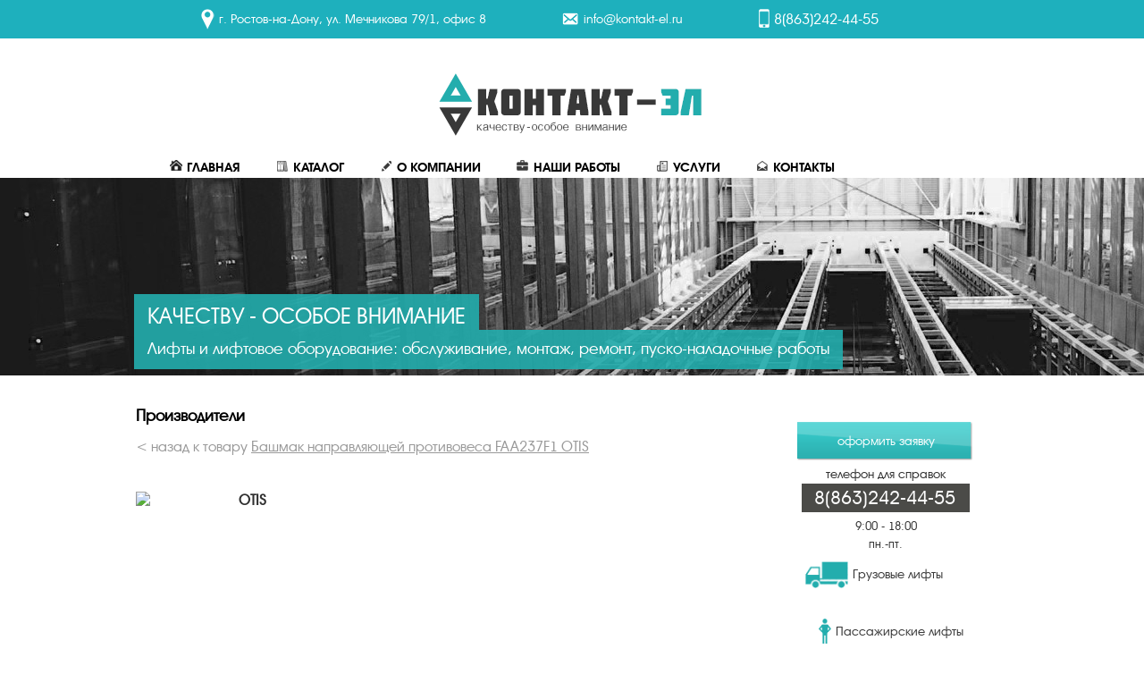

--- FILE ---
content_type: text/html; charset=windows-1251
request_url: https://kontakt-el.ru/?page=firms&id=29&id_tovar=372
body_size: 3243
content:
<!DOCTYPE HTML PUBLIC "-//W3C//DTD HTML 4.01 Transitional//EN" "http://www.w3.org/TR/html4/loose.dtd">
<html>
<head>
<meta http-equiv="Content-Type" content="text/html; charset=windows-1251">
<meta name="author" content="www.eurosites.ru">
<meta name="copyright" content="CMS EuroSites">
<meta name="keywords" content="Производители">
<meta name="description" content="Производители. ">
<title>Производители</title>

<link rel="shortcut icon" href="favicon.ico" type="image/x-icon">
<link href="fonts/stylesheet.css" rel="stylesheet" type="text/css">
<link href="css/reset.css" rel="stylesheet" type="text/css">
<link href="css/style.css" rel="stylesheet" type="text/css">
<link href="fancybox/jquery.fancybox.css" rel="stylesheet" type="text/css" media="screen" />

<script type="text/javascript" src="js/jquery-1.4.3.min.js"></script>
<script type="text/javascript" src="fancybox/jquery.easing.1.3.js"></script>
<script type="text/javascript" src="fancybox/jquery.fancybox-1.2.1.pack.js"></script>

<script>
$(document).ready(function() {
	$("a.gallery_fancybox").fancybox();
	$("a.gallery_zoom").fancybox();

		 $(".popup,#popup").click(function(e){
			e.preventDefault();
		 });
	 
		$("#del_img, #del_no").click(function(e) {
			$('#popuprel').fadeOut();
			e.preventDefault();
		});		 

		var text_pole_old;
		
        $(".text_pole").focus(function() {
			text_pole_old = $(this).val();
			var text_pole_new;
			text_pole_new =  $(this).val();
			if (text_pole_new == text_pole_old) {$(this).css('color','#000'); $(this).val('');} 
    	});
		
		$(".text_pole").focusout(function() {
			text_pole_new =  $(this).val();
			if (text_pole_new == "") {$(this).css('color','#999'); $(this).val(text_pole_old);}
		});
		
		
	
});

function proverka_form() {
	var good=1;
	if ($("#name_user").val()=='ваше имя') {$(this).css("border","1px solid red"); alert("введите имя"); good=0;} else {$(this).css("border","1px solid #ccc");}
	if ($("#mail_user").val()=='ваш e-mail') {$(this).css("border","1px solid red"); alert("введите e-mail"); good=0;} else {$(this).css("border","1px solid #ccc");}
	if ($("#text1").val()=='текст сообщения') {$(this).css("border","1px solid red"); alert("введите сообщение"); good=0;} else {$(this).css("border","1px solid #ccc");}
	if (good==1) {$("#form_obrat_svyz").submit();}
}
</script>


</head>

<body>

<div id="top_head">
	<div class="wrapper">
    	<div style="color:#fff; line-height:44px; font-size:14px;">
            <img src="img/mapPoint.png" style="position:relative; margin-top:10px; margin-right:5px; margin-left:75px; float:left;"> <span style="float:left;">г. Ростов-на-Дону, ул. Мечникова 79/1, офис 8</span>
            <img src="img/mailTop.png" style="position:relative; margin-top:11px; margin-left:85px; margin-right:5px; float:left;"> <span style="float:left;">info@kontakt-el.ru</span>
            <img src="img/phoneTop.png" style="position:relative; margin-top:10px; margin-left:85px; margin-right:5px; float:left;"> <span style="float:left; font-size:16px;">8(863)242-44-55</span>
        </div>
    </div>
</div>

<div id="head">
	<div class="wrapper" style="text-align:center;">
    	<a href="/" style="position:relative; top:35px;"><img src="img/logo.png"></a>
        
       			 <div id="menu" style="font-family: 'molotregular';">
                        <a href="/" title="главная" ><img src="img/iconHome.png">Главная</a>
                        <a href="?page=katalog" ><img src="img/iconDocs.png">Каталог</a> 

                        <a href="?page=about"  ><img src="img/iconAbout.png">О Компании</a>
                        <a href="?page=galery_cat"  ><img src="img/iconWorks.png">Наши работы</a>
                                              
                        <a href="?page=pages&url=39" ><img src="img/iconInfo.png">Услуги</a>
                        <a href="?page=contacts"  ><img src="img/iconContacts.png">Контакты</a>
                	</div>
    </div>
</div>

<div id="mainImg">
	<div class="wrapper" style="position:relative;">
        <div class="mainTitle">
            Качеству - особое внимание
        </div>
        
        <div class="mainDesc">    	
                Лифты и лифтовое оборудование: обслуживание, монтаж, ремонт, пуско-наладочные работы
        </div>
    </div>
</div>

	<div id="telo">

                 <div id="center_div">
                 	<table style="position:relative; width:100%;">
                    	<tr>
					 <td style='vertical-align:top; position:relative; width:700px;'><br><h1>Производители</h1><a href='?page=katalog&cat=92&podcat=198&id=372' style='color:#999; text-decoration:none'>
	< назад к товару <span style='text-decoration:underline'>Башмак направляющей противовеса FAA237F1 OTIS</span></a><br><br><br>	
			<img src='cms/img/img_proizvoditel/no_img.jpg' width='100' align='left' style='margin-right:15px'>
			<b>OTIS</b><br><br><br></td><td style='vertical-align:top; position:relative;'><br>
<a href='/?page=order' id="orderSmall">
	оформить заявку
</a>

<div style="margin-top:6px; font-size:14px; text-align:center;">
	телефон для справок
</div>
<div style=" width:160px; margin-top:6px; font-size:21px; color:#fff; background:#4b4b48; padding:6px 14px 6px 14px; margin:auto;">
8(863)242-44-55
</div>
<div style="margin-top:6px; text-align:center;font-size:13px;">
9:00 - 18:00<br>
пн.-пт.
</div>

<div style="padding-left:27px;">

<a class="mainCat2" href="/?page=pages&id=26" style="line-height:10px">
	<img src="img/iconGruz.png"><br>
    Грузовые лифты
</a>
<br>
<a class="mainCat2" href="/?page=pages&id=27">
  <img src="img/iconPass.png" style="margin-left:15px;"><br>
  Пассажирские лифты
</a>
<br>
<a class="mainCat2" href="/?page=pages&id=28">
  <img src="img/iconMed.png" style="margin-left:7px;"><br>
  Больничные лифты
</a>
<br>
<a class="mainCat2" href="/?page=pages&id=29">
	<img src="img/iconCot.png" style="margin-left:7px;"><br>
    Коттеджные
    лифты
</a>
<br>
<a class="mainCat2" href="/?page=pages&id=30" style="line-height:15px">
	<img src="img/iconOther.png" style="margin-left:7px;">
    Эскалаторы и траволаторы
</a>
<br>
<a class="mainCat2" href="/?page=pages&id=64&name=liftyi-v-jilyih-domah">
	<img src="img/iconHouse.png" style="margin-left:7px;">
    Лифты в жилых домах
</a>
</div></td>       
                      </tr>
                      </table>  
                </div>
   
    </div>
    <br>
    
   
        <div id="futor">
           <div style="text-align:center; padding-top:23px; padding-bottom:20px;">
           
           <div id="menuFooter" class="wrapper">
                        <a href="/" title="главная" >Главная</a>
                        <a href="?page=about" title="О нас" >О Компании</a>
                        <a href="?page=galery_cat" title="Каталог" >Наши работы</a>
                        <a href="?page=galery&cat=8" title="Документы" >Документы</a>
                        <a href="?page=pages&url=39" title="Услуги" >Услуги</a>                    
                        <a href="?page=pages&url=35" title="Информация" >Информация</a>
                        <a href="?page=contacts" title="Наши контакты" >Контакты</a>
                	</div>
               <a href="https://eurosites.ru" title="создание, продвижение сайтов" style="color:#fff">
               		Создание, продвижение сайта - веб-студия ЕвроСайты
               </a>
           </div>
        </div>


<!-- Yandex.Metrika counter -->
<script type="text/javascript">
(function (d, w, c) {
    (w[c] = w[c] || []).push(function() {
        try {
            w.yaCounter22531483 = new Ya.Metrika({id:22531483,
                    webvisor:true,
                    clickmap:true,
                    trackLinks:true,
                    accurateTrackBounce:true});
        } catch(e) { }
    });

    var n = d.getElementsByTagName("script")[0],
        s = d.createElement("script"),
        f = function () { n.parentNode.insertBefore(s, n); };
    s.type = "text/javascript";
    s.async = true;
    s.src = (d.location.protocol == "http:" ? "http:" : "http:") + "//mc.yandex.ru/metrika/watch.js";

    if (w.opera == "[object Opera]") {
        d.addEventListener("DOMContentLoaded", f, false);
    } else { f(); }
})(document, window, "yandex_metrika_callbacks");
</script>
<noscript><div><img src="//mc.yandex.ru/watch/22531483" style="position:absolute; left:-9999px;" alt="" /></div></noscript>
<!-- /Yandex.Metrika counter -->

<script>   	   
function modal() {															
var popupid = $(this).attr('rel');
$('#popuprel').fadeIn();
var popuptopmargin = ($('#popupre1').height() + 10) / 2;
var popupleftmargin = ($('#popupre1').width() + 10) / 2;
$('#popupre1').css({
'margin-top' : -popuptopmargin,
'margin-left' : -popupleftmargin
});
}


function setCookie (name, value, expires, path, domain, secure) {
	  document.cookie = name + "=" + escape(value) +
		((expires) ? "; expires=" + expires : "") +
		((path) ? "; path=" + path : "") +
		((domain) ? "; domain=" + domain : "") +
		((secure) ? "; secure" : "");
}
</script>
    
</body>
</html>

--- FILE ---
content_type: text/css
request_url: https://kontakt-el.ru/fonts/stylesheet.css
body_size: 327
content:
/* Generated by Font Squirrel (http://www.fontsquirrel.com) on September 30, 2013 */



@font-face {
    font-family: 'molotregular';
    src: url('molot-webfont.eot');
    src: url('molot-webfont.eot?#iefix') format('embedded-opentype'),
         url('molot-webfont.woff') format('woff'),
         url('molot-webfont.ttf') format('truetype');
    font-weight: normal;
    font-style: normal;

}


@font-face {
    font-family: 'a_avanteintbold';
    src: url('ava_ib-webfont.eot');
    src: url('ava_ib-webfont.eot?#iefix') format('embedded-opentype'),
         url('ava_ib-webfont.woff') format('woff'),
         url('ava_ib-webfont.ttf') format('truetype');
    font-weight: normal;
    font-style: normal;

}




@font-face {
    font-family: 'a_avanteintbook';
    src: url('ava_ibk-webfont.eot');
    src: url('ava_ibk-webfont.eot?#iefix') format('embedded-opentype'),
         url('ava_ibk-webfont.woff') format('woff'),
         url('ava_ibk-webfont.ttf') format('truetype');
    font-weight: normal;
    font-style: normal;

}


/*    src: url('AG_Helvetica.eot?#iefix') format('embedded-opentype'),
         url('AG_Helvetica.woff') format('woff'),
         url('AG_Helvetica.ttf') format('truetype');*/

--- FILE ---
content_type: text/css
request_url: https://kontakt-el.ru/css/style.css
body_size: 3524
content:
#telo {width:1024px; margin:auto; background-color:#fff; position:relative; color:#2f2f2f;}	

#head {
	height:156px; 
	position:relative; 
	z-index:10;
	background:#fff; 
}

#mainImg {
	background:url(../img/main.jpg);
	height:221px;
}

/*меню в шапке*/
#menu_head {position:absolute; left:300px; top:257px;}

#menu_head a {text-decoration:none; 
	color:#999; 
	font-style:italic; 
	display:inline-block; 
	width:80px; 
	height:40px; 
	margin-left:45px; 
	text-align:center; 
	padding-top:60px; 
	background-repeat:no-repeat;
	background-position:top center;
	font-size:14px;
}

#menu_head a:hover {opacity:0.7;}
/*конец - меню в шапке*/

#title_a {position:absolute; top:50px; left:200px; display:block; width:200px; height:150px;}


/*футор*/
#futor {height:40px; position:relative; color:#6b5229; font-size:16px;} 
#futor a{color:#444; text-decoration:none; font-size:12px;}
#futor a:hover {text-decoration:underline;}
/*конец футора*/

/*главный контейнер для контента*/
#center_div {min-height:500px; line-height:20px; text-align:justify; position:relative;
width:980px;
margin:auto;}

/*меню левое*/
#menu {
	position:relative; 
	width:100%;
	top:60px;
	margin-left:20px;
	}
#menu li {list-style-image:url(../img/li_img.png); padding:3px;}
#menu a{
	display:block; 
	text-decoration:none; 
	float:left;
	font-family:'a_avanteintbold' !important;
	font-weight:normal;
	text-transform:uppercase;
	color:#000000;
	font-size:14px;
	margin-right:0px;
	margin-left:0px;
	padding-left:20px;
	padding-right:20px;
	padding-bottom:25px;
	border-radius:3px;
}
	#menu a img {
		margin-right:5px;
	}
#menu a:hover{text-decoration:underline;}
.menu_a_hover {
	background:#fff;
	color:#23adad !important;
	}
/*конец - меню левое*/

.mainTitle {
	position:absolute;
	top:130px;
	color:#fff;
	background:rgba(35,173,173,0.9);
	text-transform:uppercase;
	padding:15px;
	font-size:24px;
	padding-top:13px;
	padding-bottom:3px;
}
.mainDesc {
	position:absolute;
	top:170px;
	color:#fff;
	background:rgba(35,173,173,0.9);
	padding:15px;
	font-size:18px;
	padding-top:13px;
	padding-bottom:13px;
}

#katalog {height:47px; position:relative;}


/*галерея*/
.gallery_cat {text-align:left; 
	margin-top:15px; 
	float:left; 
	min-height:90px; 
	width:120px; 
	vertical-align:middle;
	position:relative; 
	display:block;
	text-align:center;
	background-color:#fff;
	padding:4px; 
	display:block;
	border:1px solid #b8b8b8;
	color:#000;
	text-decoration:none;
	margin-left:10px;
	margin-right:10px;
}

.gallery_cat:hover {border:1px solid #23adad;}

.gallery_cat img {max-width:120px; border:0px !important;}


.gallery {
	text-align:left; 
	color:#c3aa88;
	margin-top:30px; 
	float:left; 
	vertical-align:middle;
	position:relative; 
	margin-left:35px; 
	display:block;
	background-repeat:no-repeat;
	background-color:#e8e8e8;
	border:1px solid #b8b8b8;
	position:relative;
}

.galery_hover {width:155px; 
height:150px; 
background-image:url(../img/bg_zoom.png); 
z-index:50; position:absolute; 
top:0px; 
left:0px; 
text-align:center; 
display:none;
}


.inf_img_galery {border:2px solid #b8b8b8; 
border-top:0px; 
text-align:center; 
color:#645035; 
position:absolute; 
bottom:-23px;
left:-3px;
width:151px; 
padding:3px;
display:none;
}


.gallery a {background-repeat:no-repeat; 
background-position:center; 
background-color:#e8e8e8; 
vertical-align:middle; 
height:152px !important; 
padding:0px;}

.gallery:hover {border:1px solid #8f8f8f;}


.img_gallery {border:4px solid #b8b8b8; vertical-align:middle; position:relative;}

/*конец галереи*/


.link_menu_cat {display:block; color:#656565; font-size:18px; margin-top:10px; text-decoration:none;}	
.link_menu_cat:hover {color:#393939; text-decoration:underline;}


/*новости*/
#news {
	border:1px solid #88c9de;
	background-color:#ecfaff;
	-moz-box-shadow:1px 1px 6px #000;
    -webkit-box-shadow:1px 1px 6px #000;
    -moz-border-radius:5px 5px 5px 5px;
    -webkit-border-top-left-radius:5px;
    -webkit-border-top-right-radius:5px;
    border-radius:5px 5px 5px 5px;
	position:relative;
	z-index:10;
	padding:15px; margin-left:25px; margin-right:25px
}

#news:hover {background-color:#fefff2;}

.news_main {padding:3px;}
/*конец новости*/


/*обратная связь*/
#obr_svyz input,textarea{border:1px solid #88c9de;

}

.form_obr_svyz input, textarea {border:1px solid #b2b1b0; padding:4px;

	color:#666;
	background-color:#FFF;
}

.form_obr_svyz td {padding:4px;}

/*конец обратная связь*/

.text_pole {color:#999;}
.table_tovar {background-color:#f4f7ff; border:1px solid #b4c7fc; width:100% !important; padding:3px;}
.table_tovar:hover {background-color:#e7edff; border:1px solid #6c91fb; width:100% !important;}
.table_tovar_vajniy {background-color:#fff4f4; border:1px solid #ff6c6f; width:100% !important;}
.table_tovar_vajniy:hover {background-color:#ffdcdd; border:1px solid #ff2a2f; width:100% !important;}


.cena_tovar {font-size:18px; color:#7c7c7c;
	-moz-border-radius:5px 5px 5px 5px;
	-webkit-border-bottom-left-radius:20px;
	-webkit-border-bottom-right-radius:20px;
	border-radius:5px 5px 5px 5px;	
	background-color:#f4f4f4;
	border:1px solid #b2b2b2;
	padding:6px;
	text-align:left;
	padding-left:20px;
	position:absolute;
}


#page_site_off {border:2px solid #749fff; background-color:#eff4ff;
	-moz-border-radius:10px 10px 10px 10px;
	-webkit-border-bottom-left-radius:20px;
	-webkit-border-bottom-right-radius:20px;
	border-radius:10px 10px 10px 10px;	
	padding:10px; width:500px;
	margin:auto;margin-top:100px; 
	vertical-align:middle;
}


/*вопрос ответ и отзывы*/
.vopros_otvet {background-color:#f9f9f9; padding:15px; margin-left:0px; margin-right:0px; position:relative; border:1px solid #e2e2e2;
	-moz-border-radius:10px 10px 10px 10px;
	-webkit-border-bottom-left-radius:10px;
	-webkit-border-bottom-right-radius:10px;
	border-radius:10px 10px 10px 10px; 
	line-height:20px;	
}


.head_otziv {text-decoration:underline; background-color:#e2e2e2; color:#494949; padding:8px; margin:-16px;
	border:1px solid #d1d1d1;
	-moz-border-radius:10px 10px 0px 0px;
	-webkit-border-bottom-left-radius:10px;
	-webkit-border-bottom-right-radius:10px;
	border-radius:10px 10px 0px 0px;
	margin-bottom:10px;
}


.ovziv input {background-color:#fff8eb; border:1px solid #debe82; padding:3px;
	-moz-border-radius:5px 5px 5px 5px;
	-webkit-border-bottom-left-radius:5px;
	-webkit-border-bottom-right-radius:5px;
	border-radius:5px 5px 5px 5px;
	color:#8c6c2f; font-size:16px;
}

/*конец вопрос ответ и отзывы*/
.catalog_materials_table:hover {background-color:#feffee !important;}
.catalog_materials_table a{color:#3d6f96; text-decoration:none; font-size:14px;}
.catalog_materials_table a:hover{color:#204664; text-decoration:underline}


#add_cat {
	height:25px;
	width:150px;
	background-image:url(img/add_cat.png);
	display:block;
}

#add_cat:hover {
	height:25px;
	width:150px;
	background-image:url(img/add_cat.png);
	background-position:0px -25px;
}

.odd{background-color:#f4f9ff;}
#table_pages tr:hover {background-color:#edf5ff;}

#history {margin-left:15px; padding-left:15px; width:550px;}
#history a{color:#11abdf; text-decoration:none; margin-left:1px; margin-right:1px; font-weight:bold; font-size:13px;}
#history a:hover {text-decoration:underline;}
.history_active {color:#fe8b04 !important; font-size:16px !important}
.name_page {color:#666; font-size:14px;}

.ruka {opacity:0.7}
.ruka:hover {opacity:1; cursor:pointer}

.tover_link {display:inline-block; padding:5px; color:#666; text-decoration:none; border:1px solid #CCC; background-color:#fdfdfd !important;
	-moz-border-radius:5px 5px 0px 0px;
	-webkit-border-bottom-left-radius:5px;
	-webkit-border-bottom-right-radius:5px;
	border-radius:5px 5px 0px 0px; margin-right:5px; border-bottom:0px;}
	
	
.block_information {padding:5px; border:1px solid #CCC; background-color:#f1f1f1;
	-moz-border-radius:0px 5px 5px 5px;
	-webkit-border-bottom-left-radius:5px;
	-webkit-border-bottom-right-radius:5px;
	border-radius:0px 5px 5px 5px; margin-right:5px; margin-top:-1px;
	min-height:200px; text-align:justify;
}

.tover_link:hover {background-color:#ececec;}
.tover_link_select {display:inline-block; padding:5px; color:#666; text-decoration:none; border:1px solid #CCC; background-color:#f1f1f1 !important;
	-moz-border-radius:5px 5px 0px 0px;
	-webkit-border-bottom-left-radius:5px;
	-webkit-border-bottom-right-radius:5px;
	border-radius:5px 5px 0px 0px; margin-right:5px; border-bottom:0px;}
	
.title_har {background-color:#949496; color:#FFF; padding:6px; margin-left:-5px; margin-right:-5px;}

.tovar_plit {width:200px; max-height:220px; display:inline-block; margin-bottom:20px; margin-left:39px; border:2px solid #c5c5c5; color:#333 !important; }
.tovar_plit a {color:#FFF;}
.tovar_plit:hover {border:2px solid #aaaaaa;}
.tovat_plit_title {padding:4px; text-align:center; background-color:#aaaaaa; margin-top:5px;}
.tovat_plit_title a {color:#FFF !important; font-weight:bold; text-decoration:none}
.tovat_plit_price {padding:4px; text-align:right; background-color:#f2f2f2;}


.form_enter {width:510px; border:1px solid #666;}
.form_enter_title {background-color:#333; text-align:center; font-weight:bold; padding:5px; color:#FFF;}
.form_enter_poly div {display:inline-block; width:100px; border-bottom:1px dotted #666666; padding:3px;}
.form_enter_poly input {display:inline-block; width:200px;  padding:6px !important; border:1px solid #CCC; -moz-border-radius:5px 5px 5px 5px; border-radius:5px 5px 5px 5px; color:#333;}
.button_enter {background-color:#4191b9; opacity:0.7; display:inline-block;
border:1px solid #CCC; background-color:#4191b9;
	-moz-border-radius:5px 5px 5px 5px;
	border-radius:5px 5px 5px 5px;
	padding:6px !important; color:#FFF !important;
	width:130px !important;
	margin-right:0px;
}

.button_enter:hover {opacity:1;}

.link_enter_reg {color:#666;}
.link_enter_reg a {color:#666;}
.link_enter_reg a:hover {color:#333;}

.reg_link_form_enter {display:inline-block; width:100px; color:#333; margin-right:5px; font-size:11px; margin-top:6px}

.other_form {width:500px; padding:13px;}
.other_form div {display:inline-block; width:150px; border-bottom:1px dotted #666666; padding:3px;}
.other_form input {display:inline-block; width:200px;  padding:6px !important; border:1px solid #CCC; -moz-border-radius:5px 5px 5px 5px; border-radius:5px 5px 5px 5px; color:#333;}

.menu_cabinet {text-align:center;}
.menu_cabinet a {display:inline-block; padding:6px; padding-left:15px; padding-right:15px; background-color:#ececeb; text-decoration:none; border:1px solid #dadada; color:#696968; margin-left:5px}
.menu_cabinet a:hover {background-color:#e4e4e4;}

.link_edit_user {color:#c4c3c3; text-decoration:none; display:block; margin-top:3px; font-size:10px;}
.link_edit_user:hover {color:#5a5959;}

#history_cabinet a {color:#898686; font-size:12px;}
#history_cabinet  {color:#333; font-size:12px;}

.file_img {opacity:0; cursor:pointer;}

.link_msg {color:#333;}

.tbl_msg {font-size:12px;border:1px solid #a6a1a1;}
.tbl_msg th {background-color:#dbd6d6; border:1px solid #a6a1a1; padding:4px; text-align:center; color:#000; font-weight:bold; font-size:14px}
.tbl_msg td {border:1px solid #a6a1a1; padding:4px;}
.tbl_msg tr:hover {background-color:#e2f1fa;}
.neprochel {background-color:#fedde4 !important;}

#top_head {
	position:relative;
	width:100%;
	height:43px;
	background:#1eb0bd;
}
	.wrapper {
		position:relative;
		width:980px;
		margin:auto;
	}

.mainCat {
	position:relative;
	width:18%;
	z-index:10;
	color:#383838;
	font-size:17px;
	font-family: 'molotregular';
	text-align:center;
	float:left;
	text-decoration:none;
	background:url(../img/mainCatBg.png) no-repeat -500px -500px;
	height:144px;
	padding-top:20px;
}
	.mainCat img {
		position:relative;
		margin-bottom:4px;
	}
	.mainCat:hover {
		background-position:center;
	}

.mainCat2 {
	position:relative;
	width:100%;
	z-index:10;
	color:#383838;
	font-size:14px;
	text-align:left;
	text-decoration:none;
	margin-top:4px;
	margin-left:15px;
	height:30px;
	width:178px !important;
	line-height:10px;
	display:block;
	padding:5px;
	
}
	.mainCat2 img {
		position:relative;
		height:30px;
		float:left;
		margin-right:5px;
	}
.mainCat2:hover {
	background:#E9F7F7;
	border-radius:5px;
}


#order {
	background:url(../img/order.png);
	width:280px;
	height:61px;
	position:relative;
	margin-left:340px;
	display:block;
	cursor:pointer;
	color:#fff;
	font-size:18px;
	text-align:center;
	line-height:60px;
	display:block;
	text-decoration:none;
}
#order:hover {
	background-position:bottom;
}
#order:active {
	background-position:0px 62px;
	line-height:61px;
}

#orderSmall {
	background:url(../img/orderSmall.png);
	width:198px;
	height:43px;
	position:relative;
	display:block;
	cursor:pointer;
	color:#fff;
	font-size:14px;
	text-align:center;
	line-height:43px;
	margin:auto;
	margin-top:30px;	display:block;
	text-decoration:none;
}
#orderSmall:hover {
	background-position:bottom;
}
#orderSmall:active {
	background-position:0px 44px;
	line-height:45px;
}

#mainText {
	background:url(../img/mainTextBg.jpg);
	width:560px;
	padding:45px 65px 45px 65px;
	min-height:80px;
	font-size:14px;
	line-height:19px;
	color:#131313;
	margin-top:15px;
	margin-left:135px;
	text-align:left;
}

#mainText2 {
	width:560px;
	padding:0px 65px 0px 65px;
	min-height:100px;
	font-size:14px;
	line-height:19px;
	color:#131313;
	margin-left:135px;
	margin-top:15px;
	text-align:left;
}

ul li {
	list-style-image:url(../img/pointLi.png);
	list-style-position:outside
}

#mainMap {
	position:relative;
	width:100%;
	height:250px;
	z-index:100;
}

#menuFooter {
	text-transform:uppercase;
	font-size:12px;
}
	#menuFooter a {
		position:relative;
		margin-left:15px;
		margin-right:15px;
	}

h1 {
	color:#000;
}

.name_cat {
    font-size: 14px;
    color: #333;
    text-decoration: none;
    display: block;
    margin-bottom: 8px;
}


.name_cat:hover {
    color: #000;
    text-decoration: underline;
}


.name_tovar {
    
}


.name_tovar a{
    font-size: 14px;
    color: #333;
    text-decoration: none;
    display: inline-block;
    margin-bottom: 8px;
    width: 565px;
}

.name_tovar a:hover {
    color: #000;
    text-decoration: underline;
}


.name_tovar div {
    display: inline-block;
    width: 100px;
    font-size: 14px;
    color: #000;
    font-weight: bold;
    text-align: right;
}

.bread {
	font-size: 14px;
	margin-bottom: -10px;
}

.bread a {
	font-size: 14px;
	color: #23adad;
	text-decoration: none;	
}

.bread a:hover,
.bread a:active,
.bread a:focus {
	color: #1A8888;
	text-decoration: underline;
}